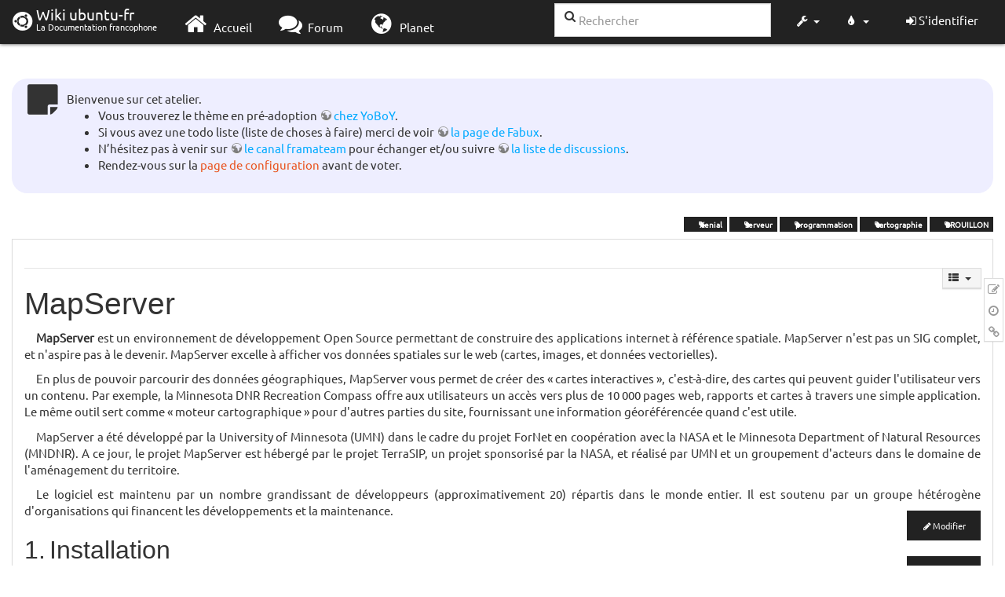

--- FILE ---
content_type: text/html; charset=utf-8
request_url: http://www.wwwinterface.toile-libre.org/doku.php/mapserver?bootswatch-theme=cosmo
body_size: 30008
content:
<!DOCTYPE html>
<html xmlns="http://www.w3.org/1999/xhtml" xml:lang="fr"
  lang="fr" dir="ltr" class="no-js">
<head>
  <meta charset="UTF-8" />
  <meta http-equiv="X-UA-Compatible" content="IE=edge" />
  <title>mapserver Atelier</title>
  <script>(function(H){H.className=H.className.replace(/\bno-js\b/,'js')})(document.documentElement)</script>
  <meta name="viewport" content="width=device-width,initial-scale=1" />
  <link rel="shortcut icon" href="/lib/exe/fetch.php/favicon.ico" />
<link rel="apple-touch-icon" href="/lib/exe/fetch.php/apple-touch-icon.png" />
    <meta name="generator" content="DokuWiki"/>
<meta name="robots" content="index,follow"/>
<meta name="keywords" content="xenial,serveur,programmation,cartographie,brouillon"/>
<link type="text/css" rel="stylesheet" href="/lib/tpl/bootstrap3/assets/font-awesome/css/font-awesome.min.css"/>
<link type="text/css" rel="stylesheet" href="/lib/tpl/bootstrap3/assets/bootstrap/cosmo/bootstrap.min.css"/>
<link rel="search" type="application/opensearchdescription+xml" href="/lib/exe/opensearch.php" title="Wiki ubuntu-fr"/>
<link rel="start" href="/"/>
<link rel="contents" href="/doku.php/mapserver?do=index" title="Plan du site"/>
<link rel="manifest" href="/lib/exe/manifest.php"/>
<link rel="alternate" type="application/rss+xml" title="Derniers changements" href="/feed.php"/>
<link rel="alternate" type="application/rss+xml" title="Catégorie courante" href="/feed.php?mode=list&amp;ns="/>
<link rel="edit" title="Modifier cette page" href="/doku.php/mapserver?do=edit"/>
<link rel="alternate" type="text/html" title="HTML brut" href="/doku.php/mapserver?do=export_xhtml"/>
<link rel="alternate" type="text/plain" title="Wiki balise" href="/doku.php/mapserver?do=export_raw"/>
<link rel="canonical" href="http://www.wwwinterface.toile-libre.org/doku.php/mapserver"/>
<link rel="stylesheet" type="text/css" href="/lib/exe/css.php?t=bootstrap3&amp;tseed=204866023b506081013c7cff7e90b8e9"/>
<!--[if gte IE 9]><!-->
<script type="text/javascript">/*<![CDATA[*/var NS='';var JSINFO = {"bootstrap3":{"mode":"show","toc":[],"config":{"collapsibleSections":0,"fixedTopNavbar":1,"showSemanticPopup":0,"sidebarOnNavbar":0,"tagsOnTop":1,"tocAffix":1,"tocCollapseOnScroll":0,"tocCollapsed":1,"tocLayout":"navbar","useAnchorJS":1}},"id":"mapserver","namespace":"","ACT":"show","useHeadingNavigation":0,"useHeadingContent":0};
/*!]]>*/</script>
<script type="text/javascript" charset="utf-8" src="/lib/exe/jquery.php?tseed=23f888679b4f1dc26eef34902aca964f"></script>
<script type="text/javascript" charset="utf-8" src="/lib/exe/js.php?t=bootstrap3&amp;tseed=204866023b506081013c7cff7e90b8e9"></script>
<script type="text/javascript" src="/lib/tpl/bootstrap3/assets/bootstrap/js/bootstrap.min.js"></script>
<script type="text/javascript" src="/lib/tpl/bootstrap3/assets/anchorjs/anchor.min.js"></script>
<script type="text/javascript" src="/lib/tpl/bootstrap3/assets/typeahead/bootstrap3-typeahead.min.js"></script>
<!--<![endif]-->
<style type="text/css">@media screen { body { margin-top: 70px; }  #dw__toc.affix { top: 60px; position: fixed !important; }  #dw__toc .nav .nav .nav { display: none; } }</style>
    <!--[if lt IE 9]>
  <script type="text/javascript" src="https://oss.maxcdn.com/html5shiv/3.7.2/html5shiv.min.js"></script>
  <script type="text/javascript" src="https://oss.maxcdn.com/respond/1.4.2/respond.min.js"></script>
  <![endif]-->
</head>
<body class="cosmo dokuwiki mode_show tpl_bootstrap3 dw-page-on-panel" data-page-id="mapserver">

  <header id="dokuwiki__header" class="dokuwiki container-fluid">
    <div class="noteclassic">Bienvenue sur cet atelier.
<ul>
<li class="level1"><div class="li"> Vous trouverez le thème en pré-adoption <a href="http://doc.ufr.yoboy.fr/" class="urlextern" title="http://doc.ufr.yoboy.fr/" rel="nofollow">chez YoBoY</a>.</div>
</li>
<li class="level1"><div class="li"> Si vous avez une todo liste (liste de choses à faire) merci de voir <a href="https://doc.ubuntu-fr.org/utilisateurs/fabux/brouillons/bugstheme2018" class="urlextern" title="https://doc.ubuntu-fr.org/utilisateurs/fabux/brouillons/bugstheme2018" rel="nofollow">la page de Fabux</a>.</div>
</li>
<li class="level1"><div class="li"> N’hésitez pas à venir sur <a href="https://doc.ubuntu-fr.org/wiki/participer_wiki#le_salon_de_discussion" class="urlextern" title="https://doc.ubuntu-fr.org/wiki/participer_wiki#le_salon_de_discussion" rel="nofollow">le canal framateam</a> pour échanger et/ou suivre <a href="https://doc.ubuntu-fr.org/wiki/participer_wiki#la_liste_de_diffusion" class="urlextern" title="https://doc.ubuntu-fr.org/wiki/participer_wiki#la_liste_de_diffusion" rel="nofollow">la liste de discussions</a>.</div>
</li>
<li class="level1"><div class="li"> Rendez-vous sur la <a href="/doku.php/configuration_du_theme" class="wikilink1" title="configuration_du_theme">page de configuration</a> avant de voter.</div>
</li>
</ul>

</div>
<!-- cachefile /data/web/2/0/wwwinterface.toile-libre.org/htdocs/data/cache/c/cd66e2ad8ccdb0105dd0716568a653df.xhtml used -->
<nav id="dw__navbar" class="navbar navbar-fixed-top navbar-default" role="navigation">

  <div class="container-fluid">

    <div class="navbar-header">

      <button class="navbar-toggle" type="button" data-toggle="collapse" data-target=".navbar-collapse">
        <span class="icon-bar"></span>
        <span class="icon-bar"></span>
        <span class="icon-bar"></span>
      </button>

      <a href="/doku.php/Accueil"  accesskey="h" title="[H]" class="navbar-brand"><span class="uf uf-cof" id="dw__accueil" style="font-size: 35px;" ></span> <span id="dw__title" style="margin-top:-5px">Wiki ubuntu-fr<span id="dw__tagline">La Documentation francophone</span></span></a>
    </div>

    <div class="collapse navbar-collapse">

      
      <ul class="nav navbar-nav">
        <li>
          <a href="//ubuntu-fr.org/" ><i class="fa fa-fw fa-home" style="font-size: 2em;"></i><span> Accueil</span></a>        </li>
        <li>
          <a href="//forum.ubuntu-fr.org/" ><i class="fa fa-fw fa-comments" style="font-size: 2em;"></i><span> Forum</span></a>        </li>
        <li>
          <a href="//planet.ubuntu-fr.org/" ><i class="fa fa-fw fa-globe" style="font-size: 2em;"></i><span> Planet</span></a>        </li>
      </ul>

            
      
      <div class="navbar-right" id="dw__navbar_items">

        <form action="//forum.ubuntu-fr.org/search_ubuntufr.php" accept-charset="utf-8" class="navbar-form navbar-left search" id="dw__search" method="get" role="search"><div class="no"><input id="qsearch" autocomplete="off" type="search" placeholder="Rechercher" accesskey="f" name="q" class="form-control" title="[F]" /><button type="submit" title="Rechercher"><i class="fa fa-fw fa-search"></i></button><input type="hidden" name="do" value="search" /><input type="hidden" name="tsearch" value="wiki" /></div></form>
        
<ul class="nav navbar-nav dw-action-icon" id="dw__tools">


  <li class="dropdown">

    <a href="" class="dropdown-toggle" data-target="#" data-toggle="dropdown" title="" role="button" aria-haspopup="true" aria-expanded="false">
      <i class="fa fa-fw fa-wrench"></i> <span class="hidden-lg hidden-md hidden-sm">Outils</span> <span class="caret"></span>
    </a>

    <ul class="dropdown-menu tools" role="menu">
    
      <li class="dropdown-header">
        <i class="fa fa-fw fa-cubes"></i> Outils du site      </li>
      <li><a href="/doku.php/mapserver?do=recent"  class="action recent" accesskey="r" rel="nofollow" title="Derniers changements [R]">Derniers changements</a></li><li><a href="/doku.php/mapserver?do=media&amp;ns="  class="action media" rel="nofollow" title="Gestionnaire Multimédia">Gestionnaire Multimédia</a></li><li><a href="/doku.php/mapserver?do=index"  class="action index" accesskey="x" rel="nofollow" title="Plan du site [X]">Plan du site</a></li>
            <li class="divider" role="separator"></li>
      
    
      <li class="dropdown-header">
        <i class="fa fa-fw fa-file"></i> Outils de la page      </li>
      <li><a href="/doku.php/mapserver?do=edit"  class="action edit" accesskey="e" rel="nofollow" title="Modifier cette page [E]">Modifier cette page</a></li><li><a href="/doku.php/mapserver?do=revisions"  class="action revs" accesskey="o" rel="nofollow" title="Anciennes révisions [O]">Anciennes révisions</a></li><li><a href="/doku.php/mapserver?do=backlink"  class="action backlink" rel="nofollow" title="Liens de retour">Liens de retour</a></li><li><a href="#dokuwiki__top"  class="action top" accesskey="t" rel="nofollow" title="Haut de page [T]">Haut de page</a></li>
      
        </ul>
  </li>


</ul>

<!-- theme-switcher -->
<ul class="nav navbar-nav" id="dw__themes">
  <li class="dropdown">

    <a href="" class="dropdown-toggle" data-toggle="dropdown" data-target="#" role="button" aria-haspopup="true" aria-expanded="false"><i class="fa fa-fw fa-tint"></i> <span class="hidden-lg hidden-md hidden-sm">Thèmes</span> <span class="caret"></span></a>

    <ul class="dropdown-menu" aria-labelledby="themes">
      <li class="dropdown-header"><i class="fa fa-fw fa-tint"></i> Thèmes</li>
      <li>
        <a href="/doku.php/mapserver?bootswatch-theme=default">Default</a>
      </li>
      <li class="dropdown-header"><i class="fa fa-fw fa-tint"></i> Bootswatch Themes</li>
            <li>
        <a href="/doku.php/mapserver?bootswatch-theme=cerulean">Cerulean</a>
      </li>
            <li class="active">
        <a href="/doku.php/mapserver?bootswatch-theme=cosmo">Cosmo</a>
      </li>
            <li>
        <a href="/doku.php/mapserver?bootswatch-theme=cyborg">Cyborg</a>
      </li>
            <li>
        <a href="/doku.php/mapserver?bootswatch-theme=darkly">Darkly</a>
      </li>
            <li>
        <a href="/doku.php/mapserver?bootswatch-theme=flatly">Flatly</a>
      </li>
            <li>
        <a href="/doku.php/mapserver?bootswatch-theme=journal">Journal</a>
      </li>
            <li>
        <a href="/doku.php/mapserver?bootswatch-theme=lumen">Lumen</a>
      </li>
            <li>
        <a href="/doku.php/mapserver?bootswatch-theme=paper">Paper</a>
      </li>
            <li>
        <a href="/doku.php/mapserver?bootswatch-theme=readable">Readable</a>
      </li>
            <li>
        <a href="/doku.php/mapserver?bootswatch-theme=sandstone">Sandstone</a>
      </li>
            <li>
        <a href="/doku.php/mapserver?bootswatch-theme=simplex">Simplex</a>
      </li>
            <li>
        <a href="/doku.php/mapserver?bootswatch-theme=solar">Solar</a>
      </li>
            <li>
        <a href="/doku.php/mapserver?bootswatch-theme=slate">Slate</a>
      </li>
            <li>
        <a href="/doku.php/mapserver?bootswatch-theme=spacelab">Spacelab</a>
      </li>
            <li>
        <a href="/doku.php/mapserver?bootswatch-theme=superhero">Superhero</a>
      </li>
            <li>
        <a href="/doku.php/mapserver?bootswatch-theme=united">United</a>
      </li>
            <li>
        <a href="/doku.php/mapserver?bootswatch-theme=yeti">Yeti</a>
      </li>
          </ul>

  </li>
</ul>
<!-- /theme-switcher -->

        <ul class="nav navbar-nav">

          
          
                    <li>
            <span class="dw__actions dw-action-icon">
              <a href="/doku.php/mapserver?do=login&amp;sectok="  class="action btn btn-default navbar-btn login" rel="nofollow" title="S&#039;identifier"><span class="">S'identifier</span></a>            </span>
          </li>
          
        </ul>

                <ul class="nav navbar-nav hide" id="dw__toc_menu">
          <li class="dropdown">
            <a href="" class="dropdown-toggle" data-target="#" data-toggle="dropdown" title="Table des matières" role="button" aria-haspopup="true" aria-expanded="false">
              <i class="fa fa-fw fa-th-list"></i> <span class="hidden-lg hidden-md hidden-sm">Table des matières</span><span class="caret"></span>
            </a>
            <ul class="dropdown-menu" role="menu" style="max-height: 400px; overflow-y: auto">
              <li class="dropdown-header"><i class="fa fa-fw fa-th-list"></i> Table des matières</li>
            </ul>
          </li>
        </ul>
        
        

      </div>

    </div>
  </div>
</nav>
  </header>

  <div id="dokuwiki__top" class="dokuwiki container-fluid">

    <div id="dokuwiki__pageheader">

      
      
      <p class="pageId text-right small">
              </p>

      <div id="dw__msgarea" class="small">
              </div>

    </div>

    <main class="main row" role="main">

      
      <article id="dokuwiki__content" class="container-fluid" itemscope itemtype="http://schema.org/Article" itemref="dw__license">

        
<nav id="dw__pagetools" class="hidden-print">
  <div class="tools panel panel-default pull-right ">
    <ul class="nav nav-stacked nav-pills">
      <li><a href="/doku.php/mapserver?do=edit"  class="action text-muted edit" accesskey="e" rel="nofollow" title="Modifier cette page [E]"><i class="fa fa-fw fa-pencil-square-o"></i><span class="sr-only"> Modifier cette page</span></a></li><li><a href="/doku.php/mapserver?do=revisions"  class="action text-muted revs" accesskey="o" rel="nofollow" title="Anciennes révisions [O]"><i class="fa fa-fw fa-clock-o"></i><span class="sr-only"> </span></a></li><li><a href="/doku.php/mapserver?do=backlink"  class="action text-muted backlink" rel="nofollow" title="Liens de retour"><i class="fa fa-fw fa-link"></i><span class="sr-only"> Liens de retour</span></a></li>    </ul>
  </div>
</nav>

        <div class="panel panel-default" itemprop="articleBody">
          <div class="page panel-body">

            <div class="dw-content-page dw-toc-closed"><div class="dw-toc hidden-print"><script>JSINFO.bootstrap3.toc = [{"link":"#installation","title":"Installation","level":1},{"link":"#mapserver1","title":"MapServer","level":2},{"link":"#postgresql_et_postgis","title":"PostgreSQL et PostGIS","level":2},{"link":"#sources_et_references","title":"Sources et r\u00e9f\u00e9rences","level":1}];</script>
<!-- TOC START -->
<nav id="dw__toc" role="navigation" class="toc-panel panel panel-default small">
<h6 data-toggle="collapse" data-target="#dw__toc .toc-body" title="Table des matières" class="panel-heading toc-title"><i class="fa fa-fw fa-th-list"></i> <span>Table des matières</span> <i class="caret"></i></h6>
<div class="panel-body  toc-body collapse ">

<ul class="nav toc">
<li class="level1"><a href="#installation">Installation</a>
<ul class="nav toc">
<li class="level2"><a href="#mapserver1">MapServer</a></li>
<li class="level2"><a href="#postgresql_et_postgis">PostgreSQL et PostGIS</a></li>
</ul>
</li>
<li class="level1"><a href="#sources_et_references">Sources et références</a></li>
</ul>

</div>
</nav>
<!-- TOC END -->
</div><!-- CONTENT --><div class="dw-content"><div class="tags"><span>
	<a href="/doku.php/xenial" class="wikilink1" title="xenial" rel="tag">Xenial</a>,
	<a href="/doku.php/serveur" class="wikilink1" title="serveur" rel="tag">serveur</a>,
	<a href="/doku.php/programmation" class="wikilink1" title="programmation" rel="tag">programmation</a>,
	<a href="/doku.php/cartographie" class="wikilink1" title="cartographie" rel="tag">cartographie</a>,
	<a href="/doku.php/brouillon" class="wikilink1" title="brouillon" rel="tag">BROUILLON</a>
</span></div>
<hr />

<h1 class="sectionedit1" id="mapserver">MapServer</h1>
<div class="level1">

<p>
<strong>MapServer</strong> est un environnement de développement Open Source permettant de construire des applications internet à référence spatiale. MapServer n&#039;est pas un SIG complet, et n&#039;aspire pas à le devenir. MapServer excelle à afficher vos données spatiales sur le web (cartes, images, et données vectorielles).
</p>

<p>
En plus de pouvoir parcourir des données géographiques, MapServer vous permet de créer des « cartes interactives », c&#039;est-à-dire, des cartes qui peuvent guider l&#039;utilisateur vers un contenu. Par exemple, la Minnesota DNR Recreation Compass offre aux utilisateurs un accès vers plus de 10 000 pages web, rapports et cartes à travers une simple application. Le même outil sert comme « moteur cartographique » pour d&#039;autres parties du site, fournissant une information géoréférencée quand c&#039;est utile.
</p>

<p>
MapServer a été développé par la University of Minnesota (UMN) dans le cadre du projet ForNet en coopération avec la NASA et le Minnesota Department of Natural Resources (MNDNR). A ce jour, le projet MapServer est hébergé par le projet TerraSIP, un projet sponsorisé par la NASA, et réalisé par UMN et un groupement d&#039;acteurs dans le domaine de l&#039;aménagement du territoire.
</p>

<p>
Le logiciel est maintenu par un nombre grandissant de développeurs (approximativement 20) répartis dans le monde entier. Il est soutenu par un groupe hétérogène d&#039;organisations qui financent les développements et la maintenance.
</p>

</div>
<div class='secedit editbutton_section editbutton_1'><form class="button btn_secedit" method="post" action="/doku.php/mapserver"><div class="no"><input type="hidden" name="do" value="edit" /><input type="hidden" name="rev" value="1524907401" /><input type="hidden" name="summary" value="[MapServer] " /><input type="hidden" name="target" value="section" /><input type="hidden" name="hid" value="mapserver" /><input type="hidden" name="codeblockOffset" value="0" /><input type="hidden" name="range" value="69-1547" /><button type="submit" title="MapServer">Modifier</button></div></form></div>
<h2 class="sectionedit2" id="installation">Installation</h2>
<div class="level2">

</div>
<div class='secedit editbutton_section editbutton_2'><form class="button btn_secedit" method="post" action="/doku.php/mapserver"><div class="no"><input type="hidden" name="do" value="edit" /><input type="hidden" name="rev" value="1524907401" /><input type="hidden" name="summary" value="[Installation] " /><input type="hidden" name="target" value="section" /><input type="hidden" name="hid" value="installation" /><input type="hidden" name="codeblockOffset" value="0" /><input type="hidden" name="range" value="1548-1573" /><button type="submit" title="Installation">Modifier</button></div></form></div>
<h3 class="sectionedit3" id="mapserver1">MapServer</h3>
<div class="level3">

<p>
<a href="/doku.php/tutoriel/comment_installer_un_paquet" class="wikilink1" title="tutoriel:comment_installer_un_paquet">Installez les paquets</a> <strong><a href="https://www.google.com/search?q=cgi-mapserver%2Cmapserver-bin%2Cmapserver-doc&amp;btnI=lucky" class="interwiki iw_go" title="https://www.google.com/search?q=cgi-mapserver%2Cmapserver-bin%2Cmapserver-doc&amp;btnI=lucky">cgi-mapserver,mapserver-bin,mapserver-doc</a></strong>.
</p>

</div>
<div class='secedit editbutton_section editbutton_3'><form class="button btn_secedit" method="post" action="/doku.php/mapserver"><div class="no"><input type="hidden" name="do" value="edit" /><input type="hidden" name="rev" value="1524907401" /><input type="hidden" name="summary" value="[MapServer] " /><input type="hidden" name="target" value="section" /><input type="hidden" name="hid" value="mapserver1" /><input type="hidden" name="codeblockOffset" value="0" /><input type="hidden" name="range" value="1574-1715" /><button type="submit" title="MapServer">Modifier</button></div></form></div>
<h3 class="sectionedit4" id="postgresql_et_postgis">PostgreSQL et PostGIS</h3>
<div class="level3">

<p>
<a href="/doku.php/tutoriel/comment_installer_un_paquet" class="wikilink1" title="tutoriel:comment_installer_un_paquet">Installer les paquets</a> <a href="/doku.php/postgresql" class="wikilink1" title="postgresql">postgresql</a>, <a href="https://www.google.com/search?q=postgis&amp;btnI=lucky" class="interwiki iw_go" title="https://www.google.com/search?q=postgis&amp;btnI=lucky">postgis</a> et <a href="https://www.google.com/search?q=postgresql-9.5-postgis-2.2&amp;btnI=lucky" class="interwiki iw_go" title="https://www.google.com/search?q=postgresql-9.5-postgis-2.2&amp;btnI=lucky">postgresql-9.5-postgis-2.2</a>
</p>

</div>

<h4 id="configurer_postgresql">Configurer PostgreSQL</h4>
<div class="level4">
<pre class="code">sudo su - postgres
createdb testgis
createlang plpgsql testgis
psql -f /usr/share/postgresql-9.5-postgis/lwpostgis.sql -d testgis
psql -f /usr/share/postgresql-9.5-postgis/spatial_ref_sys.sql -d testgis</pre>
<div class="notetip">Voir aussi <a href="/doku.php/postgresql" class="wikilink1" title="postgresql">la page d&#039;installation de PostgreSQL</a>.
</div>
<p>
Il semblerait qu&#039;il faille faire cela maintenant : 
</p>
<pre class="code">sudo su - postgres
createdb testgis
createlang plpgsql testgis
psql -d testgis -f /usr/share/postgresql/9.5/contrib/postgis.sql
psql -d testgis -f /usr/share/postgresql/9.5/contrib/spatial_ref_sys.sql</pre>

<p>
Ou encore, pour les deux dernières lignes :
</p>
<pre class="code">psql -d testgis -f /usr/share/postgresql/9.5/contrib/postgis-1.5/postgis.sql
psql -d testgis -f /usr/share/postgresql/9.5/contrib/postgis-1.5/spatial_ref_sys.sql</pre>

</div>

<h4 id="tester_postgis">Tester PostGIS</h4>
<div class="level4">
<pre class="code">psql testgis
create table test( id int );
select addgeometrycolumn( &#039;test&#039;, &#039;geom&#039;, -1, &#039;LINESTRING&#039;, 2);
insert into test(id, geom) values (1,geomfromtext(&#039;LINESTRING(0 0,1000 0)&#039;,-1));
select buffer(geom,200) into table buf from test;</pre>

</div>
<div class='secedit editbutton_section editbutton_4'><form class="button btn_secedit" method="post" action="/doku.php/mapserver"><div class="no"><input type="hidden" name="do" value="edit" /><input type="hidden" name="rev" value="1524907401" /><input type="hidden" name="summary" value="[PostgreSQL et PostGIS] " /><input type="hidden" name="target" value="section" /><input type="hidden" name="hid" value="postgresql_et_postgis" /><input type="hidden" name="codeblockOffset" value="0" /><input type="hidden" name="range" value="1716-2988" /><button type="submit" title="PostgreSQL et PostGIS">Modifier</button></div></form></div>
<h2 class="sectionedit5" id="sources_et_references">Sources et références</h2>
<div class="level2">
<ul>
<li class="level1"><div class="li"> Site web : <a href="http://www.mapserver.org/" class="urlextern" title="http://www.mapserver.org/" rel="nofollow">http://www.mapserver.org/</a></div>
</li>
<li class="level1"><div class="li"> <a href="https://fr.wikipedia.org/wiki/MapServer" class="interwiki iw_wpfr" title="https://fr.wikipedia.org/wiki/MapServer">MapServer sur Wikipedia</a></div>
</li>
<li class="level1"><div class="li"> Autres versions de MapServer avec plus d&#039;options (ecw…) : <a href="http://www.maptools.org/fgs/index.phtml?page=downloads.html" class="urlextern" title="http://www.maptools.org/fgs/index.phtml?page=downloads.html" rel="nofollow">http://www.maptools.org/fgs/index.phtml?page=downloads.html</a></div>
</li>
</ul>
<hr />

<p>
<em>Contributeurs : <a href="/doku.php/utilisateurs/ronan" class="wikilink2" title="utilisateurs:ronan" rel="nofollow">Ronan</a>, <a href="/doku.php/utilisateurs/ploumploum" class="wikilink1" title="utilisateurs:ploumploum">ploumploum</a>.</em>
</p>

</div>
<div class='secedit editbutton_section editbutton_5'><form class="button btn_secedit" method="post" action="/doku.php/mapserver"><div class="no"><input type="hidden" name="do" value="edit" /><input type="hidden" name="rev" value="1524907401" /><input type="hidden" name="summary" value="[Sources et références] " /><input type="hidden" name="target" value="section" /><input type="hidden" name="hid" value="sources_et_references" /><input type="hidden" name="codeblockOffset" value="4" /><input type="hidden" name="range" value="2989-" /><button type="submit" title="Sources et références">Modifier</button></div></form></div>
<!-- no cachefile used, but created /data/web/2/0/wwwinterface.toile-libre.org/htdocs/data/cache/f/f5866ed9bfa1cc41f3a23156f2370824.xhtml -->

</div><!-- /CONTENT --></div>
          </div>
        </div>

        <div class="small text-right">

                    <span class="docInfo">
            <ul class="list-inline"><li><i class="fa fa-fw fa-file-text-o text-muted"></i> <span title="mapserver.txt">mapserver.txt</span></li><li><i class="fa fa-fw fa-calendar text-muted"></i> Dernière modification: <span title="Le 28/04/2018, 11:23">Le 28/04/2018, 11:23</span></li><li>(modification externe)</li></ul>          </span>
          
          
        </div>

      </article>

      
    </main>

    <footer id="dw__footer" class="navbar navbar-default">
  <div class="container-fluid">

    <div class="small navbar-text">

            <div class="footer-dw-title row">
        <div class="media col-sm-4">
          <!--<div class="media-left">
            <img src="/lib/tpl/bootstrap3/images/logo.png" alt="Wiki ubuntu-fr" class="media-object" style="width:32px" />
          </div> -->
          <div class="media-body">
            <h4 class="media-heading">Documentation <i class="uf uf-ubuntu"></i></h4>
            <p>
              Les pages de cette documentation sont rédigées par les utilisateurs
              pour les utilisateurs. Apportez-nous votre aide pour améliorer
              le contenu de cette documentation.
            </p>
          </div>
        </div>
        <div class="col-sm-4">
          <h4>Liens utiles</h4>
          <ul class="list-group list-unstyled">
            <li>
              <a href="/debutant" ><i class="fa fa-fw fa-child" style="font-size: 1.3em;"></i> Débuter sur Ubuntu</a>            </li>
            <li>
              <a href="/wiki/participer_wiki" ><i class="fa fa-fw fa-edit" style="font-size: 1.3em;"></i> Participer à la documentation</a>            </li>
            <li>
              <a href="/documentation_hors_ligne" ><i class="fa fa-fw fa-book" style="font-size: 1.3em;"></i> Documentation hors ligne</a>            </li>
            <li>
              <a href="//www.ubuntu-fr.org/telechargement" ><i class="fa fa-fw fa-arrow-circle-down" style="font-size: 1.3em;"></i> Télécharger Ubuntu</a>            </li>
          </ul>
        </div>
        <div class="col-sm-4">
          <h4>Obtenir de l'aide</h4>
          <ul class="list-group list-unstyled">
            <li>
              <a href="/tutoriel/comment_obtenir_une_reponse_satisfaisante" ><i class="fa fa-fw fa-info-circle" style="font-size: 1.3em;"></i> Chercher de laide</a>            </li>
            <li>
              <a href="//doc.ubuntu-fr.org/" ><i class="fa fa-fw fa-book" style="font-size: 1.3em;"></i> Consulter la documentation</a>            </li>
            <li>
              <a href="//forum.ubuntu-fr.org/" ><i class="fa fa-fw fa-comments" style="font-size: 1.3em;"></i> Consulter le Forum</a>            </li>
            <li>
              <a href="//guide.ubuntu-fr.org/" ><i class="fa fa-fw fa-question-circle" style="font-size: 1.3em;"></i> Lisez le guide</a>            </li>
          </ul>
        </div>
        <p>&nbsp;</p>
      </div>
      
      
      <div class="footer-license row">

        <div class="col-sm-6">
                    <p>
            <a href="http://creativecommons.org/licenses/by-sa/4.0/" title="CC Attribution-Share Alike 4.0 International" target="" itemscope itemtype="http://schema.org/CreativeWork" itemprop="license" rel="license" class="license"><img src="/lib/tpl/bootstrap3/images/license/cc.png" width="24" height="24" alt="cc" /> <img src="/lib/tpl/bootstrap3/images/license/by.png" width="24" height="24" alt="by" /> <img src="/lib/tpl/bootstrap3/images/license/sa.png" width="24" height="24" alt="sa" /> </a>          </p>
          <p class="small">
            Sauf mention contraire, le contenu de ce wiki est placé sous les termes de la licence suivante :<br/><a href="http://creativecommons.org/licenses/by-sa/4.0/" title="CC Attribution-Share Alike 4.0 International" target="" itemscope itemtype="http://schema.org/CreativeWork" itemprop="license" rel="license" class="license">CC Attribution-Share Alike 4.0 International</a>          </p>
                  </div>

        <div class="col-sm-6">
                    <ul id="dw__badges" class="list-inline text-right hidden-print">

  <li>
    <a href="https://www.dokuwiki.org/template:bootstrap3" title="Bootstrap template for DokuWiki" target="">
      <img src="/lib/tpl/bootstrap3/images/bootstrap.png" width="20" alt="Bootstrap template for DokuWiki" />
    </a>
  </li>

  <li>
    <a href="https://www.php.net" title="Powered by PHP" target="">
      <img src="/lib/tpl/bootstrap3/images/php.png" width="20" alt="Powered by PHP" />
    </a>
  </li>

  <li>
    <a href="http://validator.w3.org/check/referer" title="Valid HTML5" target="">
      <img src="/lib/tpl/bootstrap3/images/html5.png" width="20" alt="Valid HTML5" />
    </a>
  </li>

  <li>
    <a href="http://jigsaw.w3.org/css-validator/check/referer?profile=css3" title="Valid CSS" target="">
      <img src="/lib/tpl/bootstrap3/images/css3.png" width="20" alt="Valid CSS" />
    </a>
  </li>

  <li>
    <a href="https://www.dokuwiki.org/" title="Driven by DokuWiki" target="">
      <img src="/lib/tpl/bootstrap3/images/logo.png" width="20" alt="Driven by DokuWiki" />
    </a>
  </li>

</ul>
                  </div>

      </div>

    </div>

  </div>
</footer>
<img src="/lib/exe/indexer.php?id=mapserver&amp;1769464471" width="2" height="1" alt="" />
    <a href="#dokuwiki__top" class="back-to-top hidden-print btn btn-default btn-sm" title="Aller au contenu" accesskey="t"><i class="fa fa-chevron-up"></i></a>

    <div id="screen__mode">      <span class="visible-xs-block"></span>
      <span class="visible-sm-block"></span>
      <span class="visible-md-block"></span>
      <span class="visible-lg-block"></span>
    </div>

  </div>

</body>
</html>
